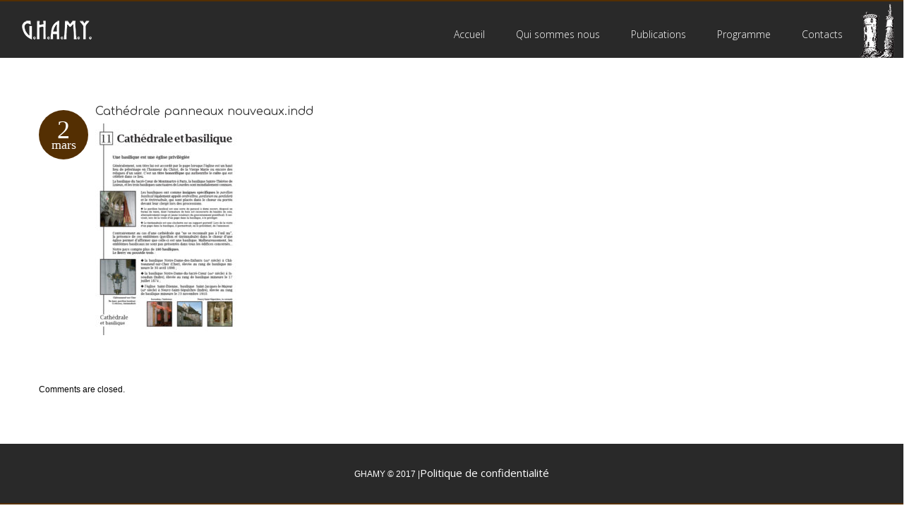

--- FILE ---
content_type: text/html; charset=UTF-8
request_url: https://www.ghamy.fr/cathedrale-panneaux-nouveaux-indd-21/
body_size: 9088
content:
<!DOCTYPE html>
<!--[if lt IE 7 ]><html class="ie ie6" lang="fr-FR"> <![endif]-->
<!--[if IE 7 ]><html class="ie ie7" lang="fr-FR"> <![endif]-->
<!--[if IE 8 ]><html class="ie ie8" lang="fr-FR"> <![endif]-->
<!--[if IE 9 ]><html class="ie ie9" lang="fr-FR"> <![endif]-->
<!--[if (gt IE 9)|!(IE)]><!--><html lang="fr-FR"> <!--<![endif]-->
<head>
	<title>  Cathédrale panneaux nouveaux.indd</title>
	<meta name="description" content=" &raquo; Cathédrale panneaux nouveaux.indd | " />
	<meta charset="UTF-8" />
	<meta name="viewport" content="width=device-width,initial-scale=1.0">
	<link rel="profile" href="http://gmpg.org/xfn/11" />
  	<link rel="icon" href="https://www.ghamy.fr/wp-content/themes/theme1850/favicon.ico" type="image/x-icon" />
		<link rel="pingback" href="https://www.ghamy.fr/xmlrpc.php" />
	<link rel="alternate" type="application/rss+xml" title="Mehun-sur-Yèvre : Château, Histoire et Archéologie" href="https://www.ghamy.fr/feed/" />
	<link rel="alternate" type="application/atom+xml" title="Mehun-sur-Yèvre : Château, Histoire et Archéologie" href="https://www.ghamy.fr/feed/atom/" />
	  <!--[if lt IE 8]>
    <div style=' clear: both; text-align:center; position: relative;'>
    	<a href="http://www.microsoft.com/windows/internet-explorer/default.aspx?ocid=ie6_countdown_bannercode"><img src="http://storage.ie6countdown.com/assets/100/images/banners/warning_bar_0000_us.jpg" border="0" alt="" /></a>
    </div>
  <![endif]-->
  <link rel="stylesheet" type="text/css" media="all" href="https://www.ghamy.fr/wp-content/themes/theme1850/css/bootstrap.css" />
	<link rel="stylesheet" type="text/css" media="all" href="https://www.ghamy.fr/wp-content/themes/theme1850/style.css" />
	<link rel="stylesheet" type="text/css" media="all" href="https://www.ghamy.fr/wp-content/themes/theme1850/css/camera.css" />
	<link rel="stylesheet" type="text/css" media="all" href="https://www.ghamy.fr/wp-content/themes/theme1850/css/stuck.css" />
  <link rel="stylesheet" type="text/css" media="all" href="https://www.ghamy.fr/wp-content/themes/theme1850/css/prettyPhoto.css" />
	<link rel="stylesheet" type="text/css" media="all" href="https://www.ghamy.fr/wp-content/themes/theme1850/css/touchTouch.css" />
	<link rel="stylesheet" type="text/css" media="all" href="https://www.ghamy.fr/wp-content/themes/theme1850/css/320.css" />
	<link rel="stylesheet" type="text/css" media="all" href="https://www.ghamy.fr/wp-content/themes/theme1850/css/480.css" />
	<link rel="stylesheet" type="text/css" media="all" href="https://www.ghamy.fr/wp-content/themes/theme1850/css/768.css" />
	<meta name='robots' content='max-image-preview:large' />
	<style>img:is([sizes="auto" i], [sizes^="auto," i]) { contain-intrinsic-size: 3000px 1500px }</style>
	<link rel='dns-prefetch' href='//maxcdn.bootstrapcdn.com' />
<link rel="alternate" type="application/rss+xml" title="Mehun-sur-Yèvre : Château, Histoire et Archéologie &raquo; Flux" href="https://www.ghamy.fr/feed/" />
<link rel="alternate" type="application/rss+xml" title="Mehun-sur-Yèvre : Château, Histoire et Archéologie &raquo; Flux des commentaires" href="https://www.ghamy.fr/comments/feed/" />
<script type="text/javascript">
/* <![CDATA[ */
window._wpemojiSettings = {"baseUrl":"https:\/\/s.w.org\/images\/core\/emoji\/15.0.3\/72x72\/","ext":".png","svgUrl":"https:\/\/s.w.org\/images\/core\/emoji\/15.0.3\/svg\/","svgExt":".svg","source":{"concatemoji":"https:\/\/www.ghamy.fr\/wp-includes\/js\/wp-emoji-release.min.js?ver=6.7.4"}};
/*! This file is auto-generated */
!function(i,n){var o,s,e;function c(e){try{var t={supportTests:e,timestamp:(new Date).valueOf()};sessionStorage.setItem(o,JSON.stringify(t))}catch(e){}}function p(e,t,n){e.clearRect(0,0,e.canvas.width,e.canvas.height),e.fillText(t,0,0);var t=new Uint32Array(e.getImageData(0,0,e.canvas.width,e.canvas.height).data),r=(e.clearRect(0,0,e.canvas.width,e.canvas.height),e.fillText(n,0,0),new Uint32Array(e.getImageData(0,0,e.canvas.width,e.canvas.height).data));return t.every(function(e,t){return e===r[t]})}function u(e,t,n){switch(t){case"flag":return n(e,"\ud83c\udff3\ufe0f\u200d\u26a7\ufe0f","\ud83c\udff3\ufe0f\u200b\u26a7\ufe0f")?!1:!n(e,"\ud83c\uddfa\ud83c\uddf3","\ud83c\uddfa\u200b\ud83c\uddf3")&&!n(e,"\ud83c\udff4\udb40\udc67\udb40\udc62\udb40\udc65\udb40\udc6e\udb40\udc67\udb40\udc7f","\ud83c\udff4\u200b\udb40\udc67\u200b\udb40\udc62\u200b\udb40\udc65\u200b\udb40\udc6e\u200b\udb40\udc67\u200b\udb40\udc7f");case"emoji":return!n(e,"\ud83d\udc26\u200d\u2b1b","\ud83d\udc26\u200b\u2b1b")}return!1}function f(e,t,n){var r="undefined"!=typeof WorkerGlobalScope&&self instanceof WorkerGlobalScope?new OffscreenCanvas(300,150):i.createElement("canvas"),a=r.getContext("2d",{willReadFrequently:!0}),o=(a.textBaseline="top",a.font="600 32px Arial",{});return e.forEach(function(e){o[e]=t(a,e,n)}),o}function t(e){var t=i.createElement("script");t.src=e,t.defer=!0,i.head.appendChild(t)}"undefined"!=typeof Promise&&(o="wpEmojiSettingsSupports",s=["flag","emoji"],n.supports={everything:!0,everythingExceptFlag:!0},e=new Promise(function(e){i.addEventListener("DOMContentLoaded",e,{once:!0})}),new Promise(function(t){var n=function(){try{var e=JSON.parse(sessionStorage.getItem(o));if("object"==typeof e&&"number"==typeof e.timestamp&&(new Date).valueOf()<e.timestamp+604800&&"object"==typeof e.supportTests)return e.supportTests}catch(e){}return null}();if(!n){if("undefined"!=typeof Worker&&"undefined"!=typeof OffscreenCanvas&&"undefined"!=typeof URL&&URL.createObjectURL&&"undefined"!=typeof Blob)try{var e="postMessage("+f.toString()+"("+[JSON.stringify(s),u.toString(),p.toString()].join(",")+"));",r=new Blob([e],{type:"text/javascript"}),a=new Worker(URL.createObjectURL(r),{name:"wpTestEmojiSupports"});return void(a.onmessage=function(e){c(n=e.data),a.terminate(),t(n)})}catch(e){}c(n=f(s,u,p))}t(n)}).then(function(e){for(var t in e)n.supports[t]=e[t],n.supports.everything=n.supports.everything&&n.supports[t],"flag"!==t&&(n.supports.everythingExceptFlag=n.supports.everythingExceptFlag&&n.supports[t]);n.supports.everythingExceptFlag=n.supports.everythingExceptFlag&&!n.supports.flag,n.DOMReady=!1,n.readyCallback=function(){n.DOMReady=!0}}).then(function(){return e}).then(function(){var e;n.supports.everything||(n.readyCallback(),(e=n.source||{}).concatemoji?t(e.concatemoji):e.wpemoji&&e.twemoji&&(t(e.twemoji),t(e.wpemoji)))}))}((window,document),window._wpemojiSettings);
/* ]]> */
</script>
<style id='wp-emoji-styles-inline-css' type='text/css'>

	img.wp-smiley, img.emoji {
		display: inline !important;
		border: none !important;
		box-shadow: none !important;
		height: 1em !important;
		width: 1em !important;
		margin: 0 0.07em !important;
		vertical-align: -0.1em !important;
		background: none !important;
		padding: 0 !important;
	}
</style>
<link rel='stylesheet' id='wp-block-library-css' href='https://www.ghamy.fr/wp-includes/css/dist/block-library/style.min.css?ver=6.7.4' type='text/css' media='all' />
<style id='classic-theme-styles-inline-css' type='text/css'>
/*! This file is auto-generated */
.wp-block-button__link{color:#fff;background-color:#32373c;border-radius:9999px;box-shadow:none;text-decoration:none;padding:calc(.667em + 2px) calc(1.333em + 2px);font-size:1.125em}.wp-block-file__button{background:#32373c;color:#fff;text-decoration:none}
</style>
<style id='global-styles-inline-css' type='text/css'>
:root{--wp--preset--aspect-ratio--square: 1;--wp--preset--aspect-ratio--4-3: 4/3;--wp--preset--aspect-ratio--3-4: 3/4;--wp--preset--aspect-ratio--3-2: 3/2;--wp--preset--aspect-ratio--2-3: 2/3;--wp--preset--aspect-ratio--16-9: 16/9;--wp--preset--aspect-ratio--9-16: 9/16;--wp--preset--color--black: #000000;--wp--preset--color--cyan-bluish-gray: #abb8c3;--wp--preset--color--white: #ffffff;--wp--preset--color--pale-pink: #f78da7;--wp--preset--color--vivid-red: #cf2e2e;--wp--preset--color--luminous-vivid-orange: #ff6900;--wp--preset--color--luminous-vivid-amber: #fcb900;--wp--preset--color--light-green-cyan: #7bdcb5;--wp--preset--color--vivid-green-cyan: #00d084;--wp--preset--color--pale-cyan-blue: #8ed1fc;--wp--preset--color--vivid-cyan-blue: #0693e3;--wp--preset--color--vivid-purple: #9b51e0;--wp--preset--gradient--vivid-cyan-blue-to-vivid-purple: linear-gradient(135deg,rgba(6,147,227,1) 0%,rgb(155,81,224) 100%);--wp--preset--gradient--light-green-cyan-to-vivid-green-cyan: linear-gradient(135deg,rgb(122,220,180) 0%,rgb(0,208,130) 100%);--wp--preset--gradient--luminous-vivid-amber-to-luminous-vivid-orange: linear-gradient(135deg,rgba(252,185,0,1) 0%,rgba(255,105,0,1) 100%);--wp--preset--gradient--luminous-vivid-orange-to-vivid-red: linear-gradient(135deg,rgba(255,105,0,1) 0%,rgb(207,46,46) 100%);--wp--preset--gradient--very-light-gray-to-cyan-bluish-gray: linear-gradient(135deg,rgb(238,238,238) 0%,rgb(169,184,195) 100%);--wp--preset--gradient--cool-to-warm-spectrum: linear-gradient(135deg,rgb(74,234,220) 0%,rgb(151,120,209) 20%,rgb(207,42,186) 40%,rgb(238,44,130) 60%,rgb(251,105,98) 80%,rgb(254,248,76) 100%);--wp--preset--gradient--blush-light-purple: linear-gradient(135deg,rgb(255,206,236) 0%,rgb(152,150,240) 100%);--wp--preset--gradient--blush-bordeaux: linear-gradient(135deg,rgb(254,205,165) 0%,rgb(254,45,45) 50%,rgb(107,0,62) 100%);--wp--preset--gradient--luminous-dusk: linear-gradient(135deg,rgb(255,203,112) 0%,rgb(199,81,192) 50%,rgb(65,88,208) 100%);--wp--preset--gradient--pale-ocean: linear-gradient(135deg,rgb(255,245,203) 0%,rgb(182,227,212) 50%,rgb(51,167,181) 100%);--wp--preset--gradient--electric-grass: linear-gradient(135deg,rgb(202,248,128) 0%,rgb(113,206,126) 100%);--wp--preset--gradient--midnight: linear-gradient(135deg,rgb(2,3,129) 0%,rgb(40,116,252) 100%);--wp--preset--font-size--small: 13px;--wp--preset--font-size--medium: 20px;--wp--preset--font-size--large: 36px;--wp--preset--font-size--x-large: 42px;--wp--preset--spacing--20: 0.44rem;--wp--preset--spacing--30: 0.67rem;--wp--preset--spacing--40: 1rem;--wp--preset--spacing--50: 1.5rem;--wp--preset--spacing--60: 2.25rem;--wp--preset--spacing--70: 3.38rem;--wp--preset--spacing--80: 5.06rem;--wp--preset--shadow--natural: 6px 6px 9px rgba(0, 0, 0, 0.2);--wp--preset--shadow--deep: 12px 12px 50px rgba(0, 0, 0, 0.4);--wp--preset--shadow--sharp: 6px 6px 0px rgba(0, 0, 0, 0.2);--wp--preset--shadow--outlined: 6px 6px 0px -3px rgba(255, 255, 255, 1), 6px 6px rgba(0, 0, 0, 1);--wp--preset--shadow--crisp: 6px 6px 0px rgba(0, 0, 0, 1);}:where(.is-layout-flex){gap: 0.5em;}:where(.is-layout-grid){gap: 0.5em;}body .is-layout-flex{display: flex;}.is-layout-flex{flex-wrap: wrap;align-items: center;}.is-layout-flex > :is(*, div){margin: 0;}body .is-layout-grid{display: grid;}.is-layout-grid > :is(*, div){margin: 0;}:where(.wp-block-columns.is-layout-flex){gap: 2em;}:where(.wp-block-columns.is-layout-grid){gap: 2em;}:where(.wp-block-post-template.is-layout-flex){gap: 1.25em;}:where(.wp-block-post-template.is-layout-grid){gap: 1.25em;}.has-black-color{color: var(--wp--preset--color--black) !important;}.has-cyan-bluish-gray-color{color: var(--wp--preset--color--cyan-bluish-gray) !important;}.has-white-color{color: var(--wp--preset--color--white) !important;}.has-pale-pink-color{color: var(--wp--preset--color--pale-pink) !important;}.has-vivid-red-color{color: var(--wp--preset--color--vivid-red) !important;}.has-luminous-vivid-orange-color{color: var(--wp--preset--color--luminous-vivid-orange) !important;}.has-luminous-vivid-amber-color{color: var(--wp--preset--color--luminous-vivid-amber) !important;}.has-light-green-cyan-color{color: var(--wp--preset--color--light-green-cyan) !important;}.has-vivid-green-cyan-color{color: var(--wp--preset--color--vivid-green-cyan) !important;}.has-pale-cyan-blue-color{color: var(--wp--preset--color--pale-cyan-blue) !important;}.has-vivid-cyan-blue-color{color: var(--wp--preset--color--vivid-cyan-blue) !important;}.has-vivid-purple-color{color: var(--wp--preset--color--vivid-purple) !important;}.has-black-background-color{background-color: var(--wp--preset--color--black) !important;}.has-cyan-bluish-gray-background-color{background-color: var(--wp--preset--color--cyan-bluish-gray) !important;}.has-white-background-color{background-color: var(--wp--preset--color--white) !important;}.has-pale-pink-background-color{background-color: var(--wp--preset--color--pale-pink) !important;}.has-vivid-red-background-color{background-color: var(--wp--preset--color--vivid-red) !important;}.has-luminous-vivid-orange-background-color{background-color: var(--wp--preset--color--luminous-vivid-orange) !important;}.has-luminous-vivid-amber-background-color{background-color: var(--wp--preset--color--luminous-vivid-amber) !important;}.has-light-green-cyan-background-color{background-color: var(--wp--preset--color--light-green-cyan) !important;}.has-vivid-green-cyan-background-color{background-color: var(--wp--preset--color--vivid-green-cyan) !important;}.has-pale-cyan-blue-background-color{background-color: var(--wp--preset--color--pale-cyan-blue) !important;}.has-vivid-cyan-blue-background-color{background-color: var(--wp--preset--color--vivid-cyan-blue) !important;}.has-vivid-purple-background-color{background-color: var(--wp--preset--color--vivid-purple) !important;}.has-black-border-color{border-color: var(--wp--preset--color--black) !important;}.has-cyan-bluish-gray-border-color{border-color: var(--wp--preset--color--cyan-bluish-gray) !important;}.has-white-border-color{border-color: var(--wp--preset--color--white) !important;}.has-pale-pink-border-color{border-color: var(--wp--preset--color--pale-pink) !important;}.has-vivid-red-border-color{border-color: var(--wp--preset--color--vivid-red) !important;}.has-luminous-vivid-orange-border-color{border-color: var(--wp--preset--color--luminous-vivid-orange) !important;}.has-luminous-vivid-amber-border-color{border-color: var(--wp--preset--color--luminous-vivid-amber) !important;}.has-light-green-cyan-border-color{border-color: var(--wp--preset--color--light-green-cyan) !important;}.has-vivid-green-cyan-border-color{border-color: var(--wp--preset--color--vivid-green-cyan) !important;}.has-pale-cyan-blue-border-color{border-color: var(--wp--preset--color--pale-cyan-blue) !important;}.has-vivid-cyan-blue-border-color{border-color: var(--wp--preset--color--vivid-cyan-blue) !important;}.has-vivid-purple-border-color{border-color: var(--wp--preset--color--vivid-purple) !important;}.has-vivid-cyan-blue-to-vivid-purple-gradient-background{background: var(--wp--preset--gradient--vivid-cyan-blue-to-vivid-purple) !important;}.has-light-green-cyan-to-vivid-green-cyan-gradient-background{background: var(--wp--preset--gradient--light-green-cyan-to-vivid-green-cyan) !important;}.has-luminous-vivid-amber-to-luminous-vivid-orange-gradient-background{background: var(--wp--preset--gradient--luminous-vivid-amber-to-luminous-vivid-orange) !important;}.has-luminous-vivid-orange-to-vivid-red-gradient-background{background: var(--wp--preset--gradient--luminous-vivid-orange-to-vivid-red) !important;}.has-very-light-gray-to-cyan-bluish-gray-gradient-background{background: var(--wp--preset--gradient--very-light-gray-to-cyan-bluish-gray) !important;}.has-cool-to-warm-spectrum-gradient-background{background: var(--wp--preset--gradient--cool-to-warm-spectrum) !important;}.has-blush-light-purple-gradient-background{background: var(--wp--preset--gradient--blush-light-purple) !important;}.has-blush-bordeaux-gradient-background{background: var(--wp--preset--gradient--blush-bordeaux) !important;}.has-luminous-dusk-gradient-background{background: var(--wp--preset--gradient--luminous-dusk) !important;}.has-pale-ocean-gradient-background{background: var(--wp--preset--gradient--pale-ocean) !important;}.has-electric-grass-gradient-background{background: var(--wp--preset--gradient--electric-grass) !important;}.has-midnight-gradient-background{background: var(--wp--preset--gradient--midnight) !important;}.has-small-font-size{font-size: var(--wp--preset--font-size--small) !important;}.has-medium-font-size{font-size: var(--wp--preset--font-size--medium) !important;}.has-large-font-size{font-size: var(--wp--preset--font-size--large) !important;}.has-x-large-font-size{font-size: var(--wp--preset--font-size--x-large) !important;}
:where(.wp-block-post-template.is-layout-flex){gap: 1.25em;}:where(.wp-block-post-template.is-layout-grid){gap: 1.25em;}
:where(.wp-block-columns.is-layout-flex){gap: 2em;}:where(.wp-block-columns.is-layout-grid){gap: 2em;}
:root :where(.wp-block-pullquote){font-size: 1.5em;line-height: 1.6;}
</style>
<link rel='stylesheet' id='font-awesome-css' href='//maxcdn.bootstrapcdn.com/font-awesome/4.4.0/css/font-awesome.min.css?ver=4.4.0' type='text/css' media='all' />
<link rel='stylesheet' id='swiper-css' href='https://www.ghamy.fr/wp-content/plugins/cherry-shortcodes/assets/css/swiper.css?ver=1.0.7.6' type='text/css' media='all' />
<link rel='stylesheet' id='magnific-popup-css' href='https://www.ghamy.fr/wp-content/plugins/cherry-shortcodes/assets/css/magnific-popup.css?ver=1.0.7.6' type='text/css' media='all' />
<link rel='stylesheet' id='cherry-shortcodes-grid-css' href='https://www.ghamy.fr/wp-content/plugins/cherry-shortcodes/assets/css/grid.css?ver=1.0.7.6' type='text/css' media='all' />
<link rel='stylesheet' id='cherry-shortcodes-all-css' href='https://www.ghamy.fr/wp-content/plugins/cherry-shortcodes/assets/css/shortcodes.css?ver=1.0.7.6' type='text/css' media='all' />
<script type="text/javascript" src="https://www.ghamy.fr/wp-content/themes/theme1850/js/jquery-1.7.2.min.js?ver=1.7.2" id="jquery-js"></script>
<script type="text/javascript" src="https://www.ghamy.fr/wp-content/themes/theme1850/js/modernizr.js?ver=2.0.6" id="modernizr-js"></script>
<script type="text/javascript" src="https://www.ghamy.fr/wp-content/themes/theme1850/js/superfish.js?ver=1.4.8" id="superfish-js"></script>
<script type="text/javascript" src="https://www.ghamy.fr/wp-content/themes/theme1850/js/jquery.easing.1.3.js?ver=1.3" id="easing-js"></script>
<script type="text/javascript" src="https://www.ghamy.fr/wp-content/themes/theme1850/js/jquery.prettyPhoto.js?ver=3.1.3" id="prettyPhoto-js"></script>
<script type="text/javascript" src="https://www.ghamy.fr/wp-content/themes/theme1850/js/jquery.mobile.customized.min.js?ver=1.0" id="mobile-customized-js"></script>
<script type="text/javascript" src="https://www.ghamy.fr/wp-content/themes/theme1850/js/camera.js?ver=1.3.3" id="camera-js"></script>
<script type="text/javascript" src="https://www.ghamy.fr/wp-content/themes/theme1850/js/tmstickup.js?ver=1.0" id="tmstickup-js"></script>
<script type="text/javascript" src="https://www.ghamy.fr/wp-content/themes/theme1850/js/jquery.ui.totop.js?ver=1.0" id="totop-js"></script>
<script type="text/javascript" src="https://www.ghamy.fr/wp-content/themes/theme1850/js/jquery.tools.min.js?ver=1.2.6" id="tools-js"></script>
<script type="text/javascript" src="https://www.ghamy.fr/wp-content/themes/theme1850/js/jquery.mobilemenu.js?ver=1.0" id="mobilemenu-js"></script>
<script type="text/javascript" src="https://www.ghamy.fr/wp-content/themes/theme1850/js/jquery.elastislide.js?ver=1.0" id="elastislide-js"></script>
<script type="text/javascript" src="https://www.ghamy.fr/wp-content/themes/theme1850/js/jquery.loader.js?ver=1.0" id="loader-js"></script>
<script type="text/javascript" src="https://www.ghamy.fr/wp-includes/js/swfobject.js?ver=2.2-20120417" id="swfobject-js"></script>
<script type="text/javascript" src="https://www.ghamy.fr/wp-content/themes/theme1850/js/slides.jquery.js?ver=1.1.9" id="slides-js"></script>
<script type="text/javascript" src="https://www.ghamy.fr/wp-content/themes/theme1850/js/jquery.twitter.js?ver=1.0" id="twitter-js"></script>
<script type="text/javascript" src="https://www.ghamy.fr/wp-content/themes/theme1850/js/jquery.flickrush.js?ver=1.0" id="flickr-js"></script>
<script type="text/javascript" src="https://www.ghamy.fr/wp-content/themes/theme1850/js/touchTouch.jquery.js?ver=1.0" id="touch-js"></script>
<script type="text/javascript" src="https://www.ghamy.fr/wp-content/themes/theme1850/js/si.files.js?ver=1.0" id="si_files-js"></script>
<script type="text/javascript" src="https://www.ghamy.fr/wp-content/themes/theme1850/js/audiojs/audio.js?ver=1.0" id="audiojs-js"></script>
<script type="text/javascript" src="https://www.ghamy.fr/wp-content/themes/theme1850/js/custom.js?ver=1.0" id="custom-js"></script>
<link rel="https://api.w.org/" href="https://www.ghamy.fr/wp-json/" /><link rel="alternate" title="JSON" type="application/json" href="https://www.ghamy.fr/wp-json/wp/v2/media/2033" /><link rel="EditURI" type="application/rsd+xml" title="RSD" href="https://www.ghamy.fr/xmlrpc.php?rsd" />
<meta name="generator" content="WordPress 6.7.4" />
<link rel='shortlink' href='https://www.ghamy.fr/?p=2033' />
<link rel="alternate" title="oEmbed (JSON)" type="application/json+oembed" href="https://www.ghamy.fr/wp-json/oembed/1.0/embed?url=https%3A%2F%2Fwww.ghamy.fr%2Fcathedrale-panneaux-nouveaux-indd-21%2F" />
<link rel="alternate" title="oEmbed (XML)" type="text/xml+oembed" href="https://www.ghamy.fr/wp-json/oembed/1.0/embed?url=https%3A%2F%2Fwww.ghamy.fr%2Fcathedrale-panneaux-nouveaux-indd-21%2F&#038;format=xml" />

<style>
h1 { font: normal 32px/18px Arial, Helvetica, sans-serif;  color:; }
h2 { font: normal 24px/18px Arial, Helvetica, sans-serif;  color:; }
h3 { font: normal 18px/18px Arial, Helvetica, sans-serif;  color:; }
h4 { font: normal 14px/18px Arial, Helvetica, sans-serif;  color:; }
h5 { font: normal 12px/18px Arial, Helvetica, sans-serif;  color:; }
h6 { font: normal 10px/18px Arial, Helvetica, sans-serif;  color:; }
#main { font: normal 12px/18px Arial, Helvetica, sans-serif;  color:; }
</style>
<link rel="icon" href="https://www.ghamy.fr/wp-content/uploads/2017/01/cropped-site_identity_3-32x32.png" sizes="32x32" />
<link rel="icon" href="https://www.ghamy.fr/wp-content/uploads/2017/01/cropped-site_identity_3-192x192.png" sizes="192x192" />
<link rel="apple-touch-icon" href="https://www.ghamy.fr/wp-content/uploads/2017/01/cropped-site_identity_3-180x180.png" />
<meta name="msapplication-TileImage" content="https://www.ghamy.fr/wp-content/uploads/2017/01/cropped-site_identity_3-270x270.png" />
		<style type="text/css" id="wp-custom-css">
			#sidebar { display:none !important}		</style>
		<style id="sccss">/* Enter Your Custom CSS Here */
.tribe-events-calendar-latest-past__event-header
{
		background-color:    #c9fffd !important;

}
.tribe-events-calendar-list__event-header
{
	background-color:    #f0e4d9;

}


#trois
{
	display:flex;
	flex-direction : row;
}


.tribe-events-cal-links
{
	display: none !important;
}

#gs
{
  padding-left: 20px !important;
  padding-right: 20px !important;
}
  
#map
 {
            width: 100%;
            height: 100%;
            padding: 0;
            margin: 0;
}
  


.reg_tab_biblio
{
  text-align: left;
  display: flex;
  justify-content: space-between;
  flex-wrap: wrap;
}

.tab_biblio
{
  display: flex;
  flex-direction: column;
  width : 33%;
  flex-wrap: wrap;
  margin : auto;

}
.tab_biblio_2
{
  display: flex;

}

	.global_size_marg
{
  margin: 10px;
}

#bloc_cath
{
	display: flex;
	background-image: url("wp-content/themes/theme1850/images/cathedrale_50.jpg");
  	background-repeat: no-repeat;
 	background-position: center;
  	
}

#video_meduse
{
	display: flex;
  justify-content: space-between;
}



#video_vogler
{
	display: flex;
  justify-content: space-between;
}



#bloc_retro
{
	display: flex;
	background-image: url("wp-content/uploads/2017/12/IMG_20160824_102142-1.jpg");
  	background-repeat: no-repeat;
 	background-position: center;
  	
}

#bloc_credits
{
	display: flex;
	background-image: url("wp-content/themes/theme1850/images/cathedrale_50.jpg");
  	background-repeat: no-repeat;
 	background-position: center;
  	
}


#bloc_bleron
{
  display: flex;
  justify-content: space-around;
  flex-wrap: wrap;
}

.video_bleron
{
  display: flex;
  margin: auto; 
}



#bloc_chateau
{
   display: flex;
  flex-direction: row;
}

#bloc_caves
{
   display: flex;
  flex-direction: row;
}

#con-img_jdb
{
  display: flex;
  flex-direction: column;
}

.fullwidth
{
  margin-top: 10px;
}

#con-img_gdc
{
  display: flex;
  flex-direction: column;
}

#con-img_ch7
{
  display: flex;
  flex-direction: column;
}

.global_size
{
    margin-right: auto;
    margin-left: auto;
    padding-left: 15px;
    padding-right: 15px;
}


.con_jdb
{
  margin-top: 10px;
  margin-bottom: 10px;
}

.img_jdb
{
 display: flex; 
}

.img_jdb figure
{
 display: flex; 
  margin-right: 2%;
}

#biblios
{
  display: flex;
  justify-content: space-around;
  flex-wrap: wrap;
}
#img_prgramme_ig
{
  display: flex;
  justify-content: space-between;
  flex-wrap: wrap;
}

.img_prgramme_ig
{
  display: flex; 
}

.biblios
{
  display: flex;
  margin: auto;
}



#home_carousel
{
  display: flex; 
}

.caroufredsel_wrapper
{
  display: block; 
  text-align: start; 
  float: none; 
  position: relative; 
  top: auto;
  right: auto;
  bottom: auto; 
  left: auto; 
  z-index: auto;
  width: auto;
  height: auto;
  margin: 0px;
  overflow: hidden;
  cursor: move;
}

.aside
{
  margin: 1.8%;
}

.img_header
{
  display: flex;
  padding: none;
  margin: none;
  justify-content: flex-end;
}

.strong_to_bold
{
font-weight: bold;
}

.strong_to_bold_titre
{
font-weight: bold;
color: #542f02;
}

strong
{
 font-weight: normal;
 font-style : normal;

}

.souligne
{
 	text-decoration: underline; 
}

.liens_1
{
 font-weight: bold;
 text-decoration: underline;
}





.su-spoiler.my-custom-spoiler-2 {}
  .su-spoiler.my-custom-spoiler-2 .su-spoiler-title { background-color: #535ef3 }
  .su-spoiler.my-custom-spoiler-2 .su-spoiler-title .su-spoiler-icon,
  .su-spoiler.su-spoiler-closed.my-custom-spoiler-2 .su-spoiler-title .su-spoiler-icon {
    left: 3px;
    background-color: #fff;
  }
  .su-spoiler.my-custom-spoiler-2 .su-spoiler-content { background-color: #9ba1f8 }

.su-spoiler.my-custom-spoiler {}
  .su-spoiler.my-custom-spoiler .su-spoiler-title { background-color: #C80303 }
  .su-spoiler.my-custom-spoiler .su-spoiler-title .su-spoiler-icon,
  .su-spoiler.su-spoiler-closed.my-custom-spoiler .su-spoiler-title .su-spoiler-icon {
    left: 3px;
    background-color: #fff;
  }
  .su-spoiler.my-custom-spoiler .su-spoiler-content { background-color: #FEB6B6 }


.su-spoiler.my-custom-spoiler_IG {}
  .su-spoiler.my-custom-spoiler_IG .su-spoiler-title { background-color: #542f02; color: white; }
  .su-spoiler.my-custom-spoiler_IG .su-spoiler-title .su-spoiler-icon,
  .su-spoiler.su-spoiler-closed.my-custom-spoiler_IG .su-spoiler-title .su-spoiler-icon {
    left: 3px;
    background-color: #fff;
  }
  .su-spoiler.my-custom-spoiler_IG .su-spoiler-content { background-color: #876d4d }



.su-spoiler.my-custom-spoiler-expo {}
  .su-spoiler.my-custom-spoiler-expo .su-spoiler-title { background-color: #b1b5b4 }
  .su-spoiler.my-custom-spoiler-expo .su-spoiler-title .su-spoiler-icon,
  .su-spoiler.su-spoiler-closed.my-custom-spoiler-expo .su-spoiler-title .su-spoiler-icon {
    left: 3px;
    background-color: #fff;
  }
  .su-spoiler.my-custom-spoiler-expo .su-spoiler-content { background-color: #e3e3e3 }



#publis_1
{
  display: flex;
  justify-content: space-around;
  flex-wrap: wrap;
}

#publis_2
{
  display: flex;
  justify-content: space-around;
  flex-wrap: wrap;
}




#home_1
{
  display: flex;
  justify-content: space-around;
  flex-wrap: wrap;
}

#home_2
{
  display: flex;
  justify-content: space-around;
  flex-wrap: wrap;
}

#home_3
{
  display: flex;
  justify-content: space-around;
  flex-wrap: wrap;
}

.squares
{
  display: flex;
}



.text_biblio
{
	color: #34b1ad;
	font-weight: bold;
  font-size: 2em;
  text-decoration: underline;
}



.text_biblio:hover
{
	color: #749392;
	transition: all 0.5s;
}

@media screen and (max-width: 970px)
{
	/*--------------------------------biblio---------------------------------*/
	.tab_biblio
{
  display: flex;
  flex-direction: row;
  width: 100%;
  flex-wrap: wrap;

}
}

/*-----------------------------programme 2025---------------------*/
@media (min-width:100px) {
.wp-block-media-text__media_modified-by-yann img,
.wp-block-media-text__media video_modified-by-yann {
  height:auto;
  max-width:150px;
  vertical-align:middle;
  width:100%;
}
}
</style>  <!--[if lt IE 9]>
  <style type="text/css">
    .border,
    .post-meta time {
      behavior:url(https://www.ghamy.fr/wp-content/themes/theme1850/PIE.php)
      }
  </style>
  <![endif]-->
  
  <script type="text/javascript">
  	// initialise plugins
		jQuery(function(){
			// main navigation init
			jQuery('ul.sf-menu').superfish({
				delay:       1000, 		// one second delay on mouseout 
				animation:   {opacity:'show',height:'show'}, // fade-in and slide-down animation
				speed:       'normal',  // faster animation speed 
				autoArrows:  true,   // generation of arrow mark-up (for submenu) 
				dropShadows: false
			});
			
			// prettyphoto init
			jQuery("a[rel^='prettyPhoto']").prettyPhoto({
				animation_speed:'normal',
				slideshow:5000,
				autoplay_slideshow: false,
				overlay_gallery: true
			});
			
			// Initialize the gallery
			jQuery("#gallery .touch-item").touchTouch();
			jQuery(".post-thumbnail.thumb a").touchTouch();
			jQuery(".template-gallery_posts a").touchTouch();
			
			
		});
		
		// Init for audiojs
		audiojs.events.ready(function() {
			var as = audiojs.createAll();
		});
		
		// Init for si.files
		SI.Files.stylizeAll();
  </script>
	
	
	<!--[if (gt IE 9)|!(IE)]><!-->
	<script type="text/javascript">
		jQuery(function(){
			jQuery('.sf-menu').mobileMenu();
		})
	</script>
	<!--<![endif]-->
  
  
	
  <!-- Custom CSS -->
	  
  
  
  
  <style type="text/css">
				
				
		
  </style>
</head>

<body class="attachment attachment-template-default single single-attachment postid-2033 attachmentid-2033 attachment-jpeg">

<div id="main"><!-- this encompasses the entire Web site -->
	<div id="stuck_container">
		<header id="header">
			<div id="widget-header">
				<!-- Wigitized Header -->			</div><!--#widget-header-->
			
			<div class="container">
				<div class="row">
					<article class="col-lg-12 col-md-12 col-sm-12">
						<h1 class="navbar-brand navbar-brand_">
						  															<a href="https://www.ghamy.fr/" id="logo"><img src="http://www.ghamy.fr/wp-content/uploads/2016/09/logoghamy2-1.png" alt="Mehun-sur-Yèvre : Château, Histoire et Archéologie" title=""></a>
													  						  <p class="tagline"></p>
						</h1>
						<div class="menuBox clearfix">
							<nav class="navbar navbar-default navbar-static-top tm_navbar clearfix">
							  <ul id="topnav" class="nav sf-menu clearfix"><li id="menu-item-205" class="menu-item menu-item-type-post_type menu-item-object-page menu-item-home menu-item-205"><a href="https://www.ghamy.fr/">Accueil</a></li>
<li id="menu-item-1454" class="menu-item menu-item-type-post_type menu-item-object-page menu-item-1454"><a href="https://www.ghamy.fr/home-page/cadre-juridique/">Qui sommes nous</a></li>
<li id="menu-item-316" class="menu-item menu-item-type-post_type menu-item-object-page menu-item-316"><a href="https://www.ghamy.fr/publications/">Publications</a></li>
<li id="menu-item-3118" class="menu-item menu-item-type-custom menu-item-object-custom menu-item-3118"><a href="http://www.ghamy.fr/actualites/">Programme</a></li>
<li id="menu-item-17" class="menu-item menu-item-type-post_type menu-item-object-page menu-item-17"><a href="https://www.ghamy.fr/contacts/">Contacts</a></li>
</ul>							</nav><!--.primary-->
						</div>
						
						
						
						
											</article>
				</div>
			</div>
			
			<div class="chateau_header">
			<img src="http://www.ghamy.fr/wp-content/uploads/2017/08/logo_test_1.png" alt="image_header" title="chateau de mehun">
			</div>
		</header>
	</div>
  	<div class="primary_content_wrap global indent">
      <div class="container-fluid">
<div id="content">
	<div class="row">
		<div class="container">
		<div class="row">
		<div class="col-lg-8 col-sm-8 col-xs-12 right">
		
		
					<article id="post-2033" class="post-holder post-2033 attachment type-attachment status-inherit hentry">
					
			<div class="wrapper">
				<div class="fleft">
					<div class="post-meta">
						<time datetime="2017-03-02T09:52">
							<span>2</span>
							<em>mars</em>
						</time>
					</div>
				</div>
				<div class="extra-wrap">
				<div class="entry-header">
				
								
				<h3 class="entry-title">Cathédrale panneaux nouveaux.indd</h3>
				
								
				    				
				
				</div>
				
				
				
		
				
				
								
				<div class="content">
				
					<p class="attachment"><a href='https://www.ghamy.fr/wp-content/uploads/2017/03/cathedrale-24.jpg'><img fetchpriority="high" decoding="async" width="206" height="300" src="https://www.ghamy.fr/wp-content/uploads/2017/03/cathedrale-24-206x300.jpg" class="attachment-medium size-medium" alt="" srcset="https://www.ghamy.fr/wp-content/uploads/2017/03/cathedrale-24-206x300.jpg 206w, https://www.ghamy.fr/wp-content/uploads/2017/03/cathedrale-24.jpg 550w" sizes="(max-width: 206px) 100vw, 206px" /></a></p>
					
				<!--// .content -->
				</div>
				
				<div class="post-footer">
									</div>

								</div>
			</div>
			 
			</article>					
    
				
		
		
		
<!-- You can start editing here. -->


			<!-- If comments are closed. -->
    <p class="nocomments">Comments are closed.</p>
	

		
		
		    

	</div><!--#content-->
<aside id="sidebar" class="col-lg-4 col-sm-4 col-xs-12">
	<div id="categories-3" class="widget widget_categories"><h2><span>Categories</span></h2>
			<ul>
					<li class="cat-item cat-item-70"><a href="https://www.ghamy.fr/category/actualites/">Actualités</a>
</li>
	<li class="cat-item cat-item-33"><a href="https://www.ghamy.fr/category/lacinia-est/">Lacinia est</a>
</li>
	<li class="cat-item cat-item-45"><a href="https://www.ghamy.fr/category/mauris-accumsan/">Mauris accumsan</a>
</li>
	<li class="cat-item cat-item-46"><a href="https://www.ghamy.fr/category/nulla-vel-diam/">Nulla vel diam</a>
</li>
	<li class="cat-item cat-item-50"><a href="https://www.ghamy.fr/category/nulla-venenatis/">Nulla venenatis</a>
</li>
	<li class="cat-item cat-item-41"><a href="https://www.ghamy.fr/category/pellentesque-sed/">Pellentesque sed</a>
</li>
	<li class="cat-item cat-item-32"><a href="https://www.ghamy.fr/category/proin-dictum/">Proin dictum</a>
</li>
	<li class="cat-item cat-item-47"><a href="https://www.ghamy.fr/category/sed-in-lacus-ut/">Sed in lacus ut</a>
</li>
	<li class="cat-item cat-item-38"><a href="https://www.ghamy.fr/category/sit-amet-2/">Sit amet</a>
</li>
	<li class="cat-item cat-item-1"><a href="https://www.ghamy.fr/category/uncategorized/">Uncategorized</a>
</li>
	<li class="cat-item cat-item-34"><a href="https://www.ghamy.fr/category/vestibulum-iaculis/">Vestibulum iaculis</a>
</li>
			</ul>

			</div>              <div id="my_postwidget-2" class="widget widget_my_postwidget">                  <h2><span>Recent posts</span></h2>						
						
						
												
						
						
						
						
												
								<ul class="latestpost">
								
																
								<li class="clearfix">
														<time datetime="2025-01-07T17:04">janvier 7, 2025</time>				
														<div class="excerpt">
					Vous trouverez ci-après le programme prévisionnel du Groupe. 									</div>
																	</li>
																
								<li class="clearfix">
																													<figure class="featured-thumbnail">
											<a href="https://www.ghamy.fr/visite-de-nuit-du-chateau/" title="Visite de nuit du château"><img src="https://www.ghamy.fr/wp-content/uploads/2017/08/M-98x98.jpg" alt="Visite de nuit du château" /></a>
										</figure>
														<time datetime="2019-11-03T11:24">novembre 3, 2019</time>				
														<div class="excerpt">
					Cette année, c’est en septembre lors des journées. 									</div>
																	</li>
																</ul>
																
																
								
								<!-- Link under post cycle -->
								
								
              </div>			 
        </aside><!--sidebar--></div>
</div>
</div>
</div>
  </div><!--.container-->
  </div>
	<footer id="footer">
		<div class="container">
			<div class="row">
				<article class="col-lg-12 col-md-12 col-sm-12">
					<div id="footer-text">
												
													<span style="color: #ffffff">GHAMY © 2017 |</span><span style="color: #ffffff"><a style="color: #ffffff" href="http://www.ghamy.fr/privacy-policy/">Politique de confidentialité</a></span>																	</div>
				</article>
			</div>
		</div>
		<div id="widget-footer" class="clearfix">
						  <!--Widgetized Footer-->
					</div>
	</footer>

</div><!--#main-->
<script type="text/javascript" id="cherry-api-js-extra">
/* <![CDATA[ */
var wp_load_style = ["wp-emoji-styles.css","wp-block-library.css","classic-theme-styles.css","global-styles.css","font-awesome.css","swiper.css","magnific-popup.css","cherry-shortcodes-grid.css","cherry-shortcodes-all.css"];
var wp_load_script = ["jquery.js","modernizr.js","superfish.js","easing.js","prettyPhoto.js","mobile-customized.js","camera.js","tmstickup.js","totop.js","tools.js","mobilemenu.js","elastislide.js","loader.js","swfobject.js","slides.js","twitter.js","flickr.js","touch.js","si_files.js","audiojs.js","custom.js","cherry-api.js"];
var cherry_ajax = "e87f1da36b";
/* ]]> */
</script>
<script type="text/javascript" src="https://www.ghamy.fr/wp-content/plugins/cherry-shortcodes/assets/js/cherry-api.js?ver=1.0.7.6" id="cherry-api-js"></script>
 <!-- this is used by many Wordpress features and for plugins to work properly -->
</body>
</html>

--- FILE ---
content_type: text/css
request_url: https://www.ghamy.fr/wp-content/themes/theme1850/css/480.css
body_size: 397
content:
/* #Mobile (Landscape)
================================================== */
/* Note: Design for a width of 480px */

@media only screen and (min-width: 480px) and (max-width: 767px) {

/* Flickr widget */
.flickrImages a {
	width:69px;
	height:69px;
	}

/* Post */
.post-meta .fright {
	float:right;
	clear:none;
	}

/* Images */
.frame.alignleft,
.frame.alignright,
.frame.alignnone {
	margin-right:0;
	width:404px;
	}
	
/* SlidesJS */
.slides_container {
	width:420px;
}
.slides_container .item {
	width:420px;
	height:250px;
}
.slides_container .item .thumbnail img {
	width:100%;
	height:auto;
	}

/* Comments */
.commentlist ul.children {
	margin-left:0;
	}


/* Post Formats
---------------------------------------- */
	.recent-posts.team li,
	.recent-posts.clients li {
		float: left;
		width: 125px;
		overflow: hidden;
		margin: 0 20px 20px 0;
	}
/* Image Post Format */


/* Gallery Post Format */
.slides_container_gallery {
	width:420px;
	height:200px;
	}
	.slides_container_gallery .g_item {
		width:420px;
		}

/* Audio Format Type */
.audiojs .scrubber {
	width:248px;
	}
}